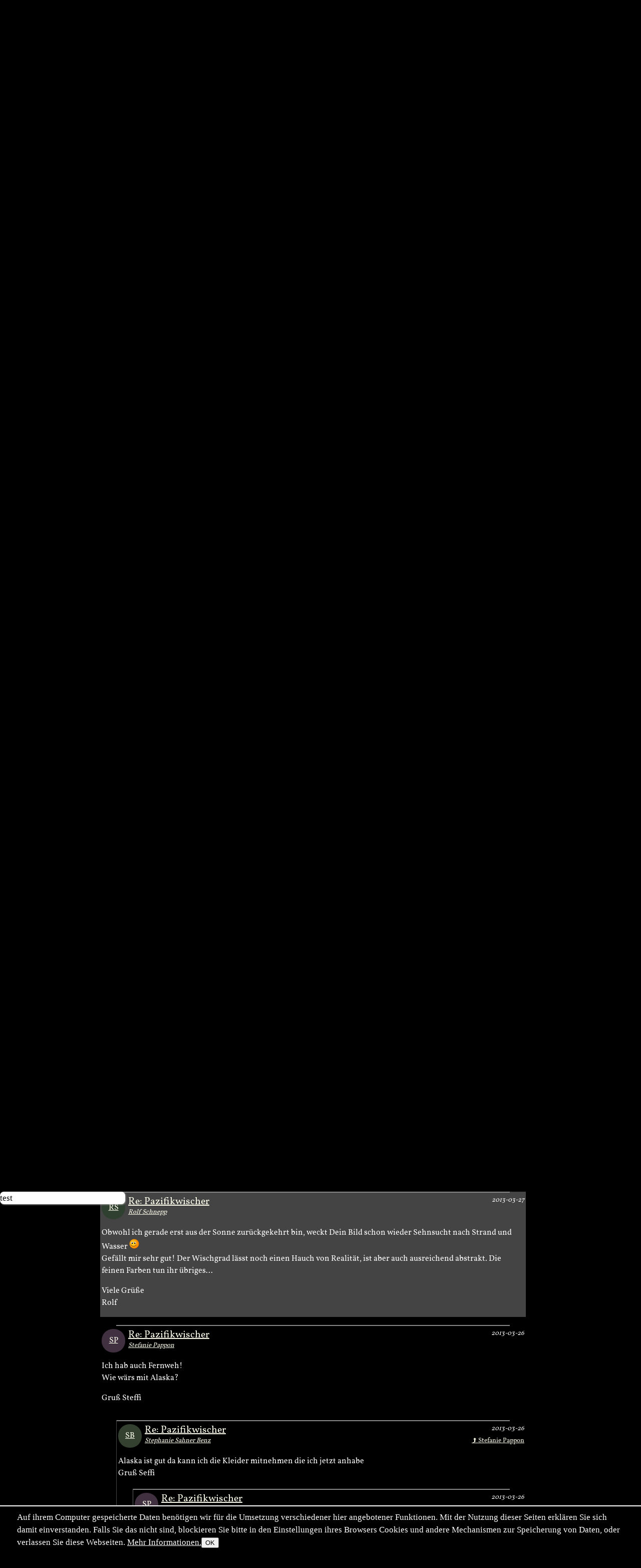

--- FILE ---
content_type: text/html; charset=utf-8
request_url: https://naturfotografen-forum.de/ajax.php?action=nf_10years_get
body_size: 410
content:
{"pai_status":"ok","pai_display":"none","pai_webnotify":[],"pai_data":{"images":[{"color_1":"#736F5F","color_2":"#75786B","color_3":"#697353","url":"\/o1578572-Wasser%20kann%20es%20nicht%20genug%20haben.#nfmain","author":"Robert Hangartner","date":"2019-03-08","thumb_x":"135","thumb_y":"76","thumb_file":"data\/o\/315\/1578572\/thumb.jpg","media_x":"1777","media_y":"1000","media_file":"data\/o\/315\/1578572\/image.jpg","name":"Wasser kann es nicht genug haben."},{"color_1":"#D49D5F","color_2":"#7D6E6A","color_3":"#966138","url":"\/o1705934-Rufende%20Rotbauchunke%20mit%20Vibrationswellen#nfmain","author":"Oliver Richter","date":"2020-03-07","thumb_x":"135","thumb_y":"90","thumb_file":"data\/o\/341\/1705934\/thumb.jpg","media_x":"1200","media_y":"800","media_file":"data\/o\/341\/1705934\/image.jpg","name":"Rufende Rotbauchunke mit Vibrationswellen"},{"color_1":"#A8836A","color_2":"#C2BE97","color_3":"#7D7D48","url":"\/o1111908-Zaghafter%20Fr%C3%BChlingsbeginn#nfmain","author":"Sarah B\u00f6hm","date":"2015-03-12","thumb_x":"135","thumb_y":"88","thumb_file":"data\/o\/222\/1111908\/thumb.jpg","media_x":"1200","media_y":"786","media_file":"data\/o\/222\/1111908\/image.jpg","name":"Zaghafter Fr\u00fchlingsbeginn"},{"color_1":"#7A8C07","color_2":"#607316","color_3":"#94A137","url":"\/o12559-Rhododendronzikade%20ND#nfmain","author":"Dirk Neugebauer","date":"2005-03-01","thumb_x":"135","thumb_y":"99","thumb_file":"data\/o\/2\/12559\/thumb.jpg","media_x":"817","media_y":"601","media_file":"data\/o\/2\/12559\/image.jpg","name":"Rhododendronzikade ND"}]},"pai_data_usage":null,"pai_updates":[],"pai_update_interval":60,"pai_message":"OK","pai_fastcachable":15,"pai_processing_time":0.008482217788696289}

--- FILE ---
content_type: text/html; charset=utf-8
request_url: https://naturfotografen-forum.de/ajax.php?action=perf_save
body_size: -122
content:
{"pai_status":"ok","pai_display":"info","pai_webnotify":[],"pai_data":null,"pai_data_usage":null,"pai_updates":[],"pai_update_interval":60,"pai_message":"","pai_fastcachable":0,"pai_processing_time":7.605552673339844e-5}